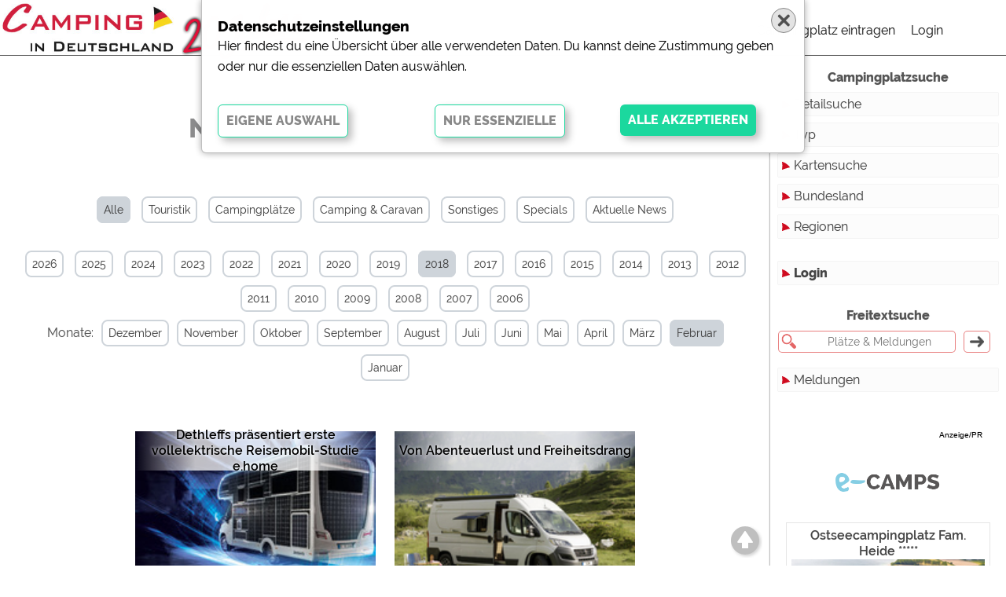

--- FILE ---
content_type: text/html; charset=iso-8859-1
request_url: https://camping-in-deutschland.de/archiv/2018/2/
body_size: 6900
content:
<!DOCTYPE html>
<html lang="de">
    <head>
      
        <meta http-equiv=content-type content="text/html; charset=windows-1252">
        <meta http-equiv="x-ua-compatible" content="ie=edge"/>
        <meta name="viewport" content="width=device-width, initial-scale=1, shrink-to-fit=no"/>
        <meta  property="og:fb:admins" content="100002196729010"/>
        <meta  property="og:fb:app_id" content="579815895370308"/>
        <meta  property="fb:admins" content="100002196729010" />
        <meta  property="fb:app_id" content="579815895370308" />
        <!-- von cid -->
        <META  name="verify-v1" content="nHPQN3NsEitvGAyhQVMnaw0dHuXiKY8QXR70o/3Qqd8=" />
                
        <meta  property="og:site_name" content="Camping in Deutschland"/>
        <meta  property="og:url" content="https://camping-in-deutschland.de/archiv/2018/2/" />
        <meta  name="robots" content="INDEX">
        <meta  property="og:locale" content="de">
        <title>News-Archiv von 02.2018 | Camping in Deutschland</title>
        <meta  name="description" content="News-Archiv von 02.2018 | Camping in Deutschland" />
        <meta  property="og:title" content="News-Archiv von 02.2018 | Camping in Deutschland" />
        <meta  property="og:description" content="News-Archiv von 02.2018" />
        <meta  property="og:type" content="Website"/>
        <meta property="og:image" content="https://www.camping-in-deutschland.de/pics2020/maedchen_714x343.jpg" />
        <meta property="og:image:width" content="714">
        <meta property="og:image:height"  content="343">
        <link rel="icon" type="image/gif" href="/img/favicon.ico">
        <link rel="stylesheet" href="/css/jquery-ui.css">
        <link rel="stylesheet" href="/lightbox/css/lightbox.css">
        <style>@import url('/fonts/Raleway.css'); /* 400,600,800 */            </style>
        <!--<link rel="stylesheet" type="text/css" href="/css/css2013.css">-->
        <link rel="stylesheet" type="text/css" href="/css/von2013.css">
        <link rel="stylesheet" type="text/css" href="/css/2020.css?1769041061">
        <link rel="stylesheet" type="text/css" href="/css/formulare.css">
        <link rel="stylesheet" type="text/css" href="/css/safari.css?1769041061">
                
        <link rel="stylesheet" type="text/css" href="/leaflet/leaflet.css" />
 
        <link rel="search" type="application/opensearchdescription+xml" title="Camping in Deutschland" href="/xml/opensearch.xml"/>

        <script language="javascript" src="/js/js.js"></script> <!-- von 2014 -->
        <script src="/js/jquery-3.5.1.min.js"></script>
        <script src="/js/jquery-ui.js"></script>
        <script src="/js/lazyload.js"></script>
        <script src="/lightbox/js/lightbox.js"></script>
        <script src="/js/jssor.slider-28.0.0.min.js"></script>
        
        <script src="/js/cookies.js"></script>
        <script src="/js/js.2020.js?1769041061"></script>
        
                <script>
        var mobil=0;
        var tablet=0;
        </script>
        <!-- Global site tag (gtag.js) - Google Analytics -->
        <script async src="https://www.googletagmanager.com/gtag/js?id=G-12Y2CM7YQW"></script>
        <script>
        window.dataLayer = window.dataLayer || [];
        function gtag(){dataLayer.push(arguments);}
        gtag('js', new Date());
        gtag('config', 'G-12Y2CM7YQW');
        </script>
        <!-- Google Analytics -->
        <script>
        (function(i,s,o,g,r,a,m){i['GoogleAnalyticsObject']=r;i[r]=i[r]||function(){
        (i[r].q=i[r].q||[]).push(arguments)},i[r].l=1*new Date();a=s.createElement(o),
        m=s.getElementsByTagName(o)[0];a.async=1;a.src=g;m.parentNode.insertBefore(a,m)
        })(window,document,'script','https://www.google-analytics.com/analytics.js','ga');
        ga('create', 'UA-40008783-1', 'auto');
        ga('set', 'anonymizeIp', true);
        ga('send', 'pageview');
        </script>
    </head>
<body>
 
 <div class="topmenu" id="topmenu">
  <div class="row100" style="height: 70px; width: calc(100% - 70px);">
   <div class="col25" id="topmenu_logo" style="background:#fff"><a href="/"><img id="logoimg" src="/pics2020/logo_weiss.png"></a></div>
   <div class="col50" id="topmenu_such" style=""><input type="text" class="freisuche" id="freisuche" autocomplete="off" placeholder="Platz, Ort, Region, Bundesland ..." value=""><div class="ajaxclose" onmousedown="freitext_hide_clear();"></div></div>
   <div class="col25" id="topmenu_menu" style="background:#fff">
    <div class="hauptmenu" id="hauptmenu">
     <ul id="mobilmenuUL">
      
      <li id="hmLI3"><a href="/?pid=platzeintragen">Campingplatz eintragen</a><li id="hmLI2"><a href="/?pid=login"">Login</a></li>     </ul>
    </div>
   </div>
  </div>
  <div id="menumobil_button" class="menumobil_button">
    <input type="checkbox" name="hamburger-checkbox" id="hamburger-checkbox">
    <label for="hamburger-checkbox">
      <div class="lines zentriert">
        <div class="line-1"></div>
        <div class="line-2"></div>
        <div class="line-3"></div>
      </div>
    </label>
  </div>
 </div>


<div class="wrapper" id="wrapper">
 <div class="row_inhalt" id="row_inhalt">
  
  <div class="seite page_archiv ">
<h1 class="news_h1" style="margin-top:50px">News-Archiv von Februar 2018</h1><div class="schnellbuttons"> <div class="schnellbuttons2" style="margin: 50px 0 25px 0;">  <div class="schnellcloud aktiv"><a href="?">Alle</a></div>  <div class="schnellcloud "><a href="?touristik">Touristik</a></div>  <div class="schnellcloud "><a href="?plaetze">Campingplätze</a></div>  <div class="schnellcloud "><a href="?camping">Camping & Caravan</a></div>  <div class="schnellcloud "><a href="?sonstiges">Sonstiges</a></div>  <div class="schnellcloud "><a href="?specials">Specials</a></div>  <div class="schnellcloud"><a href="/?pid=news">Aktuelle News</a></div> </div></div><div class="schnellbuttons"> <div class="schnellbuttons2" style="margin: 0px 0 10px 0;">  <div class="schnellcloud "><a href="javascript:zeige_archiv(2026)">2026</a></div>  <div class="schnellcloud "><a href="javascript:zeige_archiv(2025)">2025</a></div>  <div class="schnellcloud "><a href="javascript:zeige_archiv(2024)">2024</a></div>  <div class="schnellcloud "><a href="javascript:zeige_archiv(2023)">2023</a></div>  <div class="schnellcloud "><a href="javascript:zeige_archiv(2022)">2022</a></div>  <div class="schnellcloud "><a href="javascript:zeige_archiv(2021)">2021</a></div>  <div class="schnellcloud "><a href="javascript:zeige_archiv(2020)">2020</a></div>  <div class="schnellcloud "><a href="javascript:zeige_archiv(2019)">2019</a></div>  <div class="schnellcloud aktiv"><a href="javascript:zeige_archiv(2018)">2018</a></div>  <div class="schnellcloud "><a href="javascript:zeige_archiv(2017)">2017</a></div>  <div class="schnellcloud "><a href="javascript:zeige_archiv(2016)">2016</a></div>  <div class="schnellcloud "><a href="javascript:zeige_archiv(2015)">2015</a></div>  <div class="schnellcloud "><a href="javascript:zeige_archiv(2014)">2014</a></div>  <div class="schnellcloud "><a href="javascript:zeige_archiv(2013)">2013</a></div>  <div class="schnellcloud "><a href="javascript:zeige_archiv(2012)">2012</a></div>  <div class="schnellcloud "><a href="javascript:zeige_archiv(2011)">2011</a></div>  <div class="schnellcloud "><a href="javascript:zeige_archiv(2010)">2010</a></div>  <div class="schnellcloud "><a href="javascript:zeige_archiv(2009)">2009</a></div>  <div class="schnellcloud "><a href="javascript:zeige_archiv(2008)">2008</a></div>  <div class="schnellcloud "><a href="javascript:zeige_archiv(2007)">2007</a></div>  <div class="schnellcloud "><a href="javascript:zeige_archiv(2006)">2006</a></div><div id="archiv2026" style="display:none"><div class="schnellcloud">Monate:</div></div><div id="archiv2025" style="display:none"><div class="schnellcloud">Monate:</div><div class="schnellcloud "><a href="/archiv/2025/12/">Dezember</a></div><div class="schnellcloud "><a href="/archiv/2025/9/">September</a></div><div class="schnellcloud "><a href="/archiv/2025/8/">August</a></div><div class="schnellcloud "><a href="/archiv/2025/6/">Juni</a></div><div class="schnellcloud "><a href="/archiv/2025/5/">Mai</a></div><div class="schnellcloud "><a href="/archiv/2025/4/">April</a></div><div class="schnellcloud "><a href="/archiv/2025/3/">März</a></div><div class="schnellcloud "><a href="/archiv/2025/2/">Februar</a></div><div class="schnellcloud "><a href="/archiv/2025/1/">Januar</a></div></div><div id="archiv2024" style="display:none"><div class="schnellcloud">Monate:</div><div class="schnellcloud "><a href="/archiv/2024/12/">Dezember</a></div><div class="schnellcloud "><a href="/archiv/2024/11/">November</a></div><div class="schnellcloud "><a href="/archiv/2024/10/">Oktober</a></div><div class="schnellcloud "><a href="/archiv/2024/9/">September</a></div><div class="schnellcloud "><a href="/archiv/2024/8/">August</a></div><div class="schnellcloud "><a href="/archiv/2024/7/">Juli</a></div><div class="schnellcloud "><a href="/archiv/2024/6/">Juni</a></div><div class="schnellcloud "><a href="/archiv/2024/5/">Mai</a></div><div class="schnellcloud "><a href="/archiv/2024/4/">April</a></div><div class="schnellcloud "><a href="/archiv/2024/3/">März</a></div><div class="schnellcloud "><a href="/archiv/2024/2/">Februar</a></div><div class="schnellcloud "><a href="/archiv/2024/1/">Januar</a></div></div><div id="archiv2023" style="display:none"><div class="schnellcloud">Monate:</div><div class="schnellcloud "><a href="/archiv/2023/12/">Dezember</a></div><div class="schnellcloud "><a href="/archiv/2023/11/">November</a></div><div class="schnellcloud "><a href="/archiv/2023/10/">Oktober</a></div><div class="schnellcloud "><a href="/archiv/2023/9/">September</a></div><div class="schnellcloud "><a href="/archiv/2023/8/">August</a></div><div class="schnellcloud "><a href="/archiv/2023/7/">Juli</a></div><div class="schnellcloud "><a href="/archiv/2023/6/">Juni</a></div><div class="schnellcloud "><a href="/archiv/2023/5/">Mai</a></div><div class="schnellcloud "><a href="/archiv/2023/4/">April</a></div><div class="schnellcloud "><a href="/archiv/2023/2/">Februar</a></div><div class="schnellcloud "><a href="/archiv/2023/1/">Januar</a></div></div><div id="archiv2022" style="display:none"><div class="schnellcloud">Monate:</div><div class="schnellcloud "><a href="/archiv/2022/12/">Dezember</a></div><div class="schnellcloud "><a href="/archiv/2022/11/">November</a></div><div class="schnellcloud "><a href="/archiv/2022/10/">Oktober</a></div><div class="schnellcloud "><a href="/archiv/2022/9/">September</a></div><div class="schnellcloud "><a href="/archiv/2022/8/">August</a></div><div class="schnellcloud "><a href="/archiv/2022/7/">Juli</a></div><div class="schnellcloud "><a href="/archiv/2022/6/">Juni</a></div><div class="schnellcloud "><a href="/archiv/2022/5/">Mai</a></div><div class="schnellcloud "><a href="/archiv/2022/4/">April</a></div><div class="schnellcloud "><a href="/archiv/2022/3/">März</a></div><div class="schnellcloud "><a href="/archiv/2022/2/">Februar</a></div><div class="schnellcloud "><a href="/archiv/2022/1/">Januar</a></div></div><div id="archiv2021" style="display:none"><div class="schnellcloud">Monate:</div><div class="schnellcloud "><a href="/archiv/2021/12/">Dezember</a></div><div class="schnellcloud "><a href="/archiv/2021/11/">November</a></div><div class="schnellcloud "><a href="/archiv/2021/9/">September</a></div><div class="schnellcloud "><a href="/archiv/2021/8/">August</a></div><div class="schnellcloud "><a href="/archiv/2021/7/">Juli</a></div><div class="schnellcloud "><a href="/archiv/2021/6/">Juni</a></div><div class="schnellcloud "><a href="/archiv/2021/5/">Mai</a></div><div class="schnellcloud "><a href="/archiv/2021/4/">April</a></div><div class="schnellcloud "><a href="/archiv/2021/3/">März</a></div><div class="schnellcloud "><a href="/archiv/2021/2/">Februar</a></div><div class="schnellcloud "><a href="/archiv/2021/1/">Januar</a></div></div><div id="archiv2020" style="display:none"><div class="schnellcloud">Monate:</div><div class="schnellcloud "><a href="/archiv/2020/12/">Dezember</a></div><div class="schnellcloud "><a href="/archiv/2020/11/">November</a></div><div class="schnellcloud "><a href="/archiv/2020/10/">Oktober</a></div><div class="schnellcloud "><a href="/archiv/2020/9/">September</a></div><div class="schnellcloud "><a href="/archiv/2020/8/">August</a></div><div class="schnellcloud "><a href="/archiv/2020/7/">Juli</a></div><div class="schnellcloud "><a href="/archiv/2020/6/">Juni</a></div><div class="schnellcloud "><a href="/archiv/2020/5/">Mai</a></div><div class="schnellcloud "><a href="/archiv/2020/4/">April</a></div><div class="schnellcloud "><a href="/archiv/2020/3/">März</a></div><div class="schnellcloud "><a href="/archiv/2020/2/">Februar</a></div><div class="schnellcloud "><a href="/archiv/2020/1/">Januar</a></div></div><div id="archiv2019" style="display:none"><div class="schnellcloud">Monate:</div><div class="schnellcloud "><a href="/archiv/2019/12/">Dezember</a></div><div class="schnellcloud "><a href="/archiv/2019/11/">November</a></div><div class="schnellcloud "><a href="/archiv/2019/10/">Oktober</a></div><div class="schnellcloud "><a href="/archiv/2019/9/">September</a></div><div class="schnellcloud "><a href="/archiv/2019/8/">August</a></div><div class="schnellcloud "><a href="/archiv/2019/7/">Juli</a></div><div class="schnellcloud "><a href="/archiv/2019/6/">Juni</a></div><div class="schnellcloud "><a href="/archiv/2019/5/">Mai</a></div><div class="schnellcloud "><a href="/archiv/2019/4/">April</a></div><div class="schnellcloud "><a href="/archiv/2019/3/">März</a></div><div class="schnellcloud "><a href="/archiv/2019/2/">Februar</a></div><div class="schnellcloud "><a href="/archiv/2019/1/">Januar</a></div></div><div id="archiv2018" style="display:none"><div class="schnellcloud">Monate:</div><div class="schnellcloud "><a href="/archiv/2018/12/">Dezember</a></div><div class="schnellcloud "><a href="/archiv/2018/11/">November</a></div><div class="schnellcloud "><a href="/archiv/2018/10/">Oktober</a></div><div class="schnellcloud "><a href="/archiv/2018/9/">September</a></div><div class="schnellcloud "><a href="/archiv/2018/8/">August</a></div><div class="schnellcloud "><a href="/archiv/2018/7/">Juli</a></div><div class="schnellcloud "><a href="/archiv/2018/6/">Juni</a></div><div class="schnellcloud "><a href="/archiv/2018/5/">Mai</a></div><div class="schnellcloud "><a href="/archiv/2018/4/">April</a></div><div class="schnellcloud "><a href="/archiv/2018/3/">März</a></div><div class="schnellcloud aktiv"><a href="/archiv/2018/2/">Februar</a></div><div class="schnellcloud "><a href="/archiv/2018/1/">Januar</a></div></div><div id="archiv2017" style="display:none"><div class="schnellcloud">Monate:</div><div class="schnellcloud "><a href="/archiv/2017/12/">Dezember</a></div><div class="schnellcloud "><a href="/archiv/2017/11/">November</a></div><div class="schnellcloud "><a href="/archiv/2017/10/">Oktober</a></div><div class="schnellcloud "><a href="/archiv/2017/9/">September</a></div><div class="schnellcloud "><a href="/archiv/2017/8/">August</a></div><div class="schnellcloud "><a href="/archiv/2017/7/">Juli</a></div><div class="schnellcloud "><a href="/archiv/2017/6/">Juni</a></div><div class="schnellcloud "><a href="/archiv/2017/5/">Mai</a></div><div class="schnellcloud "><a href="/archiv/2017/4/">April</a></div><div class="schnellcloud "><a href="/archiv/2017/3/">März</a></div><div class="schnellcloud "><a href="/archiv/2017/2/">Februar</a></div><div class="schnellcloud "><a href="/archiv/2017/1/">Januar</a></div></div><div id="archiv2016" style="display:none"><div class="schnellcloud">Monate:</div><div class="schnellcloud "><a href="/archiv/2016/12/">Dezember</a></div><div class="schnellcloud "><a href="/archiv/2016/11/">November</a></div><div class="schnellcloud "><a href="/archiv/2016/10/">Oktober</a></div><div class="schnellcloud "><a href="/archiv/2016/9/">September</a></div><div class="schnellcloud "><a href="/archiv/2016/8/">August</a></div><div class="schnellcloud "><a href="/archiv/2016/7/">Juli</a></div><div class="schnellcloud "><a href="/archiv/2016/6/">Juni</a></div><div class="schnellcloud "><a href="/archiv/2016/5/">Mai</a></div><div class="schnellcloud "><a href="/archiv/2016/4/">April</a></div><div class="schnellcloud "><a href="/archiv/2016/3/">März</a></div><div class="schnellcloud "><a href="/archiv/2016/2/">Februar</a></div><div class="schnellcloud "><a href="/archiv/2016/1/">Januar</a></div></div><div id="archiv2015" style="display:none"><div class="schnellcloud">Monate:</div><div class="schnellcloud "><a href="/archiv/2015/12/">Dezember</a></div><div class="schnellcloud "><a href="/archiv/2015/11/">November</a></div><div class="schnellcloud "><a href="/archiv/2015/10/">Oktober</a></div><div class="schnellcloud "><a href="/archiv/2015/9/">September</a></div><div class="schnellcloud "><a href="/archiv/2015/8/">August</a></div><div class="schnellcloud "><a href="/archiv/2015/7/">Juli</a></div><div class="schnellcloud "><a href="/archiv/2015/6/">Juni</a></div><div class="schnellcloud "><a href="/archiv/2015/5/">Mai</a></div><div class="schnellcloud "><a href="/archiv/2015/4/">April</a></div><div class="schnellcloud "><a href="/archiv/2015/3/">März</a></div><div class="schnellcloud "><a href="/archiv/2015/2/">Februar</a></div><div class="schnellcloud "><a href="/archiv/2015/1/">Januar</a></div></div><div id="archiv2014" style="display:none"><div class="schnellcloud">Monate:</div><div class="schnellcloud "><a href="/archiv/2014/12/">Dezember</a></div><div class="schnellcloud "><a href="/archiv/2014/11/">November</a></div><div class="schnellcloud "><a href="/archiv/2014/10/">Oktober</a></div><div class="schnellcloud "><a href="/archiv/2014/9/">September</a></div><div class="schnellcloud "><a href="/archiv/2014/8/">August</a></div><div class="schnellcloud "><a href="/archiv/2014/7/">Juli</a></div><div class="schnellcloud "><a href="/archiv/2014/6/">Juni</a></div><div class="schnellcloud "><a href="/archiv/2014/5/">Mai</a></div><div class="schnellcloud "><a href="/archiv/2014/4/">April</a></div><div class="schnellcloud "><a href="/archiv/2014/3/">März</a></div><div class="schnellcloud "><a href="/archiv/2014/2/">Februar</a></div><div class="schnellcloud "><a href="/archiv/2014/1/">Januar</a></div></div><div id="archiv2013" style="display:none"><div class="schnellcloud">Monate:</div><div class="schnellcloud "><a href="/archiv/2013/12/">Dezember</a></div><div class="schnellcloud "><a href="/archiv/2013/11/">November</a></div><div class="schnellcloud "><a href="/archiv/2013/10/">Oktober</a></div><div class="schnellcloud "><a href="/archiv/2013/9/">September</a></div><div class="schnellcloud "><a href="/archiv/2013/8/">August</a></div><div class="schnellcloud "><a href="/archiv/2013/7/">Juli</a></div><div class="schnellcloud "><a href="/archiv/2013/6/">Juni</a></div><div class="schnellcloud "><a href="/archiv/2013/5/">Mai</a></div><div class="schnellcloud "><a href="/archiv/2013/4/">April</a></div><div class="schnellcloud "><a href="/archiv/2013/3/">März</a></div><div class="schnellcloud "><a href="/archiv/2013/2/">Februar</a></div><div class="schnellcloud "><a href="/archiv/2013/1/">Januar</a></div></div><div id="archiv2012" style="display:none"><div class="schnellcloud">Monate:</div><div class="schnellcloud "><a href="/archiv/2012/12/">Dezember</a></div><div class="schnellcloud "><a href="/archiv/2012/11/">November</a></div><div class="schnellcloud "><a href="/archiv/2012/10/">Oktober</a></div><div class="schnellcloud "><a href="/archiv/2012/9/">September</a></div><div class="schnellcloud "><a href="/archiv/2012/8/">August</a></div><div class="schnellcloud "><a href="/archiv/2012/7/">Juli</a></div><div class="schnellcloud "><a href="/archiv/2012/6/">Juni</a></div><div class="schnellcloud "><a href="/archiv/2012/5/">Mai</a></div><div class="schnellcloud "><a href="/archiv/2012/4/">April</a></div><div class="schnellcloud "><a href="/archiv/2012/3/">März</a></div><div class="schnellcloud "><a href="/archiv/2012/2/">Februar</a></div><div class="schnellcloud "><a href="/archiv/2012/1/">Januar</a></div></div><div id="archiv2011" style="display:none"><div class="schnellcloud">Monate:</div><div class="schnellcloud "><a href="/archiv/2011/12/">Dezember</a></div><div class="schnellcloud "><a href="/archiv/2011/11/">November</a></div><div class="schnellcloud "><a href="/archiv/2011/10/">Oktober</a></div><div class="schnellcloud "><a href="/archiv/2011/9/">September</a></div><div class="schnellcloud "><a href="/archiv/2011/8/">August</a></div><div class="schnellcloud "><a href="/archiv/2011/7/">Juli</a></div><div class="schnellcloud "><a href="/archiv/2011/6/">Juni</a></div><div class="schnellcloud "><a href="/archiv/2011/5/">Mai</a></div><div class="schnellcloud "><a href="/archiv/2011/4/">April</a></div><div class="schnellcloud "><a href="/archiv/2011/3/">März</a></div><div class="schnellcloud "><a href="/archiv/2011/2/">Februar</a></div><div class="schnellcloud "><a href="/archiv/2011/1/">Januar</a></div></div><div id="archiv2010" style="display:none"><div class="schnellcloud">Monate:</div><div class="schnellcloud "><a href="/archiv/2010/12/">Dezember</a></div><div class="schnellcloud "><a href="/archiv/2010/11/">November</a></div><div class="schnellcloud "><a href="/archiv/2010/10/">Oktober</a></div><div class="schnellcloud "><a href="/archiv/2010/9/">September</a></div><div class="schnellcloud "><a href="/archiv/2010/8/">August</a></div><div class="schnellcloud "><a href="/archiv/2010/7/">Juli</a></div><div class="schnellcloud "><a href="/archiv/2010/6/">Juni</a></div><div class="schnellcloud "><a href="/archiv/2010/5/">Mai</a></div><div class="schnellcloud "><a href="/archiv/2010/4/">April</a></div><div class="schnellcloud "><a href="/archiv/2010/3/">März</a></div><div class="schnellcloud "><a href="/archiv/2010/2/">Februar</a></div><div class="schnellcloud "><a href="/archiv/2010/1/">Januar</a></div></div><div id="archiv2009" style="display:none"><div class="schnellcloud">Monate:</div><div class="schnellcloud "><a href="/archiv/2009/12/">Dezember</a></div><div class="schnellcloud "><a href="/archiv/2009/11/">November</a></div><div class="schnellcloud "><a href="/archiv/2009/10/">Oktober</a></div><div class="schnellcloud "><a href="/archiv/2009/9/">September</a></div><div class="schnellcloud "><a href="/archiv/2009/8/">August</a></div><div class="schnellcloud "><a href="/archiv/2009/7/">Juli</a></div><div class="schnellcloud "><a href="/archiv/2009/6/">Juni</a></div><div class="schnellcloud "><a href="/archiv/2009/5/">Mai</a></div><div class="schnellcloud "><a href="/archiv/2009/4/">April</a></div><div class="schnellcloud "><a href="/archiv/2009/3/">März</a></div><div class="schnellcloud "><a href="/archiv/2009/2/">Februar</a></div><div class="schnellcloud "><a href="/archiv/2009/1/">Januar</a></div></div><div id="archiv2008" style="display:none"><div class="schnellcloud">Monate:</div><div class="schnellcloud "><a href="/archiv/2008/12/">Dezember</a></div><div class="schnellcloud "><a href="/archiv/2008/11/">November</a></div><div class="schnellcloud "><a href="/archiv/2008/10/">Oktober</a></div><div class="schnellcloud "><a href="/archiv/2008/9/">September</a></div><div class="schnellcloud "><a href="/archiv/2008/8/">August</a></div><div class="schnellcloud "><a href="/archiv/2008/7/">Juli</a></div><div class="schnellcloud "><a href="/archiv/2008/6/">Juni</a></div><div class="schnellcloud "><a href="/archiv/2008/5/">Mai</a></div><div class="schnellcloud "><a href="/archiv/2008/4/">April</a></div><div class="schnellcloud "><a href="/archiv/2008/3/">März</a></div><div class="schnellcloud "><a href="/archiv/2008/2/">Februar</a></div><div class="schnellcloud "><a href="/archiv/2008/1/">Januar</a></div></div><div id="archiv2007" style="display:none"><div class="schnellcloud">Monate:</div><div class="schnellcloud "><a href="/archiv/2007/12/">Dezember</a></div><div class="schnellcloud "><a href="/archiv/2007/11/">November</a></div><div class="schnellcloud "><a href="/archiv/2007/10/">Oktober</a></div><div class="schnellcloud "><a href="/archiv/2007/9/">September</a></div><div class="schnellcloud "><a href="/archiv/2007/8/">August</a></div><div class="schnellcloud "><a href="/archiv/2007/7/">Juli</a></div><div class="schnellcloud "><a href="/archiv/2007/6/">Juni</a></div><div class="schnellcloud "><a href="/archiv/2007/5/">Mai</a></div><div class="schnellcloud "><a href="/archiv/2007/4/">April</a></div><div class="schnellcloud "><a href="/archiv/2007/3/">März</a></div><div class="schnellcloud "><a href="/archiv/2007/2/">Februar</a></div><div class="schnellcloud "><a href="/archiv/2007/1/">Januar</a></div></div><div id="archiv2006" style="display:none"><div class="schnellcloud">Monate:</div><div class="schnellcloud "><a href="/archiv/2006/12/">Dezember</a></div><div class="schnellcloud "><a href="/archiv/2006/11/">November</a></div><div class="schnellcloud "><a href="/archiv/2006/10/">Oktober</a></div><div class="schnellcloud "><a href="/archiv/2006/9/">September</a></div><div class="schnellcloud "><a href="/archiv/2006/8/">August</a></div><div class="schnellcloud "><a href="/archiv/2006/7/">Juli</a></div><div class="schnellcloud "><a href="/archiv/2006/6/">Juni</a></div><div class="schnellcloud "><a href="/archiv/2006/5/">Mai</a></div><div class="schnellcloud "><a href="/archiv/2006/4/">April</a></div><div class="schnellcloud "><a href="/archiv/2006/3/">März</a></div><div class="schnellcloud "><a href="/archiv/2006/2/">Februar</a></div><div class="schnellcloud "><a href="/archiv/2006/1/">Januar</a></div></div>  <div id="monattext" style="color:#f00; font-weight:bold; opacity:0">Wählen Sie einen Monat...</div> </div></div><div class="news_center"><div class="news_center2" style="margin-top:25px"><div class="boxmeldungmitbild">
<div class="newsbox-bild"><a href="/meldung/dethleffs-praesentiert-erste-vollelektrische-reisemobil-studie-ehome-5351/"><img class="lazyload" data-src="/img/news13/dethleffs_praesentiert_erste_vollelektrische_reisemobil_studie_ehome_c3958_produkt_fs.thumb.jpg" border=0 alt="(c) Dethleffs GmbH & Co. KG" title="(c) Dethleffs GmbH & Co. KG"></a></div>
<div class="newsbox-shadow"><img src="/pics2013/scrollbox-shadow.png"></div>
<div class="newsbox-titel"><a href="/meldung/dethleffs-praesentiert-erste-vollelektrische-reisemobil-studie-ehome-5351/" class="zentriert">Dethleffs pr&auml;sentiert erste vollelektrische Reisemobil-Studie e.home</a></div>
<div class="newsbox-titel-space"></div>
<div class="newsbox-text" id="mehr" name="mehr"><a href="/meldung/dethleffs-praesentiert-erste-vollelektrische-reisemobil-studie-ehome-5351/">Der Elektroantrieb f&#252;r Reisemobile wird kommen, wenn auch nicht so schnell wie im Pkw-Sektor</a></div>
</div>
<div class="boxmeldungmitbild">
<div class="newsbox-bild"><a href="/meldung/von-abenteuerlust-und-freiheitsdrang-5350/"><img class="lazyload" data-src="/img/news13/roadtrip_copyright_carado-1.thumb.jpg" border=0 alt="(c) Carado" title="(c) Carado"></a></div>
<div class="newsbox-shadow"><img src="/pics2013/scrollbox-shadow.png"></div>
<div class="newsbox-titel"><a href="/meldung/von-abenteuerlust-und-freiheitsdrang-5350/" class="zentriert">Von Abenteuerlust und Freiheitsdrang</a></div>
<div class="newsbox-titel-space"></div>
<div class="newsbox-text" id="mehr" name="mehr"><a href="/meldung/von-abenteuerlust-und-freiheitsdrang-5350/">Zehn Gr&#252;nde f&#252;r einen Wohnmobilurlaub</a></div>
</div>
<div class="boxmeldungmitbild">
<div class="newsbox-bild"><a href="/meldung/ausgezeichnetes-design-5347/"><img class="lazyload" data-src="/img/news13/hymermobil_exsis_i588_exterior_view.thumb.jpg" border=0 alt="(c) Hymer GmbH  Co. KG" title="(c) Hymer GmbH  Co. KG"></a></div>
<div class="newsbox-shadow"><img src="/pics2013/scrollbox-shadow.png"></div>
<div class="newsbox-titel"><a href="/meldung/ausgezeichnetes-design-5347/" class="zentriert">Ausgezeichnetes Design</a></div>
<div class="newsbox-titel-space"></div>
<div class="newsbox-text" id="mehr" name="mehr"><a href="/meldung/ausgezeichnetes-design-5347/">HYMER erh&#228;lt den German Design Award f&#252;r den Exsis-i</a></div>
</div>
<div class="boxmeldungohnebild">
<div class="newsbox-titel"><a href="/meldung/verkaufsoffenes-wochenende-bei-suedsee-caravans-5348/" class="zentriert">Verkaufsoffenes Wochenende bei S&uuml;dsee-Caravans</a></div>
<div class="newsbox-text-ohnebild" id="mehr" name="mehr"><a href="/meldung/verkaufsoffenes-wochenende-bei-suedsee-caravans-5348/"><i>Am 24.03. und 25.03.2018 findet bei S&#252;dsee-Caravans ein verkaufsoffenes Wochenende statt.</i><br>Am Samstag k&ouml;nnen die Kunden in der Zeit von 10&ndash;18 Uhr und am Sonntag von 11&ndash;16 Uhr st&ouml;bern, kaufen und sich informieren. Im Freigel&auml;nde stehen Wohnwagen und Reisemobile ...</a></div>
</div>
<div class="boxmeldungmitbild">
<div class="newsbox-bild"><a href="/meldung/kur-gutshof-camping-arterhof-5344/"><img class="lazyload" data-src="/img/news13/arterhof_drehorgel_im_biergarten_hofstubn_08042014_004.thumb.jpg" border=0 alt="(c) Kur-Gutshof Camping Arterhof" title="(c) Kur-Gutshof Camping Arterhof"></a></div>
<div class="newsbox-shadow"><img src="/pics2013/scrollbox-shadow.png"></div>
<div class="newsbox-titel"><a href="/meldung/kur-gutshof-camping-arterhof-5344/" class="zentriert">Kur-Gutshof Camping Arterhof</a></div>
<div class="newsbox-titel-space"></div>
<div class="newsbox-text" id="mehr" name="mehr"><a href="/meldung/kur-gutshof-camping-arterhof-5344/">Feiern, Tr&#228;umen und Angebots-Packerln kassieren im Fr&#252;hjahr</a></div>
</div>
<div class="boxmeldungmitbild">
<div class="newsbox-bild"><a href="/meldung/ostern-auf-dem-gitzenweiler-hof-5345/"><img class="lazyload" data-src="/img/news13/osterhasen_gitz_2018.thumb.jpg" border=0 alt="(c) Campingpark Gitzenweiler Hof GmbH" title="(c) Campingpark Gitzenweiler Hof GmbH"></a></div>
<div class="newsbox-shadow"><img src="/pics2013/scrollbox-shadow.png"></div>
<div class="newsbox-titel"><a href="/meldung/ostern-auf-dem-gitzenweiler-hof-5345/" class="zentriert">Ostern auf dem Gitzenweiler Hof</a></div>
<div class="newsbox-titel-space"></div>
<div class="newsbox-text" id="mehr" name="mehr"><a href="/meldung/ostern-auf-dem-gitzenweiler-hof-5345/">Zum Osterfest eine Taufe und mit etwas Gl&#252;ck ein einmaliges Abheben</a></div>
</div>
<div class="boxmeldungmitbild">
<div class="newsbox-bild"><a href="/meldung/gesundheitswochen-vom-12-bis-25-maerz-in-markdorf-5346/"><img class="lazyload" data-src="/img/news13/wirthshof_campingplatz_eingang_200.thumb.jpg" border=0 alt="(c) Der Wirthshof" title="(c) Der Wirthshof"></a></div>
<div class="newsbox-shadow"><img src="/pics2013/scrollbox-shadow.png"></div>
<div class="newsbox-titel"><a href="/meldung/gesundheitswochen-vom-12-bis-25-maerz-in-markdorf-5346/" class="zentriert">Gesundheitswochen vom 12. bis 25. M&auml;rz in Markdorf</a></div>
<div class="newsbox-titel-space"></div>
<div class="newsbox-text" id="mehr" name="mehr"><a href="/meldung/gesundheitswochen-vom-12-bis-25-maerz-in-markdorf-5346/">Ein ganzer Ort macht auf Initiative des F&#252;nf-Sterne Komfort Campingplatzes mit eigenem ...</a></div>
</div>
<div class="boxmeldungmitbild">
<div class="newsbox-bild"><a href="/meldung/camping-urlaub-vom-feinsten-zu-gewinnen-5342/"><img class="lazyload" data-src="/img/news13/resort_zugspitze_2018.thumb.jpg" border=0 ></a></div>
<div class="newsbox-shadow"><img src="/pics2013/scrollbox-shadow.png"></div>
<div class="newsbox-titel"><a href="/meldung/camping-urlaub-vom-feinsten-zu-gewinnen-5342/" class="zentriert">Camping-Urlaub vom Feinsten zu gewinnen!</a></div>
<div class="newsbox-titel-space"></div>
<div class="newsbox-text" id="mehr" name="mehr"><a href="/meldung/camping-urlaub-vom-feinsten-zu-gewinnen-5342/">Gewinnen Sie - mit ein wenig Gl&#252;ck &#8211; 7 &#220;bernachtungen im exklusiven 
Camping ...</a></div>
</div>
<div class="boxmeldungmitbild">
<div class="newsbox-bild"><a href="/meldung/gewinnen-sie-camping-und-wellness-pur-5343/"><img class="lazyload" data-src="/img/news13/verlosung_vital_2.thumb.jpg" border=0 ></a></div>
<div class="newsbox-shadow"><img src="/pics2013/scrollbox-shadow.png"></div>
<div class="newsbox-titel"><a href="/meldung/gewinnen-sie-camping-und-wellness-pur-5343/" class="zentriert">Gewinnen Sie Camping und Wellness pur!</a></div>
<div class="newsbox-titel-space"></div>
<div class="newsbox-text" id="mehr" name="mehr"><a href="/meldung/gewinnen-sie-camping-und-wellness-pur-5343/">Wir verlosen 7 N&#228;chte auf einem VITAL Plus Stellplatz f&#252;r 2 Personen inkl. Eintritt ins ...</a></div>
</div>
</div></div><script>
function zeige_archiv(jahr,zeigehinweis=true) {
    $("#archiv2026").hide();
    $("#archiv2025").hide();
    $("#archiv2024").hide();
    $("#archiv2023").hide();
    $("#archiv2022").hide();
    $("#archiv2021").hide();
    $("#archiv2020").hide();
    $("#archiv2019").hide();
    $("#archiv2018").hide();
    $("#archiv2017").hide();
    $("#archiv2016").hide();
    $("#archiv2015").hide();
    $("#archiv2014").hide();
    $("#archiv2013").hide();
    $("#archiv2012").hide();
    $("#archiv2011").hide();
    $("#archiv2010").hide();
    $("#archiv2009").hide();
    $("#archiv2008").hide();
    $("#archiv2007").hide();
    $("#archiv2006").hide();
    $("#archiv"+jahr).show(1000);
    if (zeigehinweis) {
     $("#monattext").animate({opacity:1},1000,function() {
      $("#monattext").animate({opacity:0},5000)
     });
    }
}
$(function() {zeige_archiv('2018',false);});
</script></div>
    
  
 </div>
 <div class="row_menue"  id="row_menue">
    <div class="fixedmenu1" id="fixedmenu1">
        <div class="fixedmenu2" id="fixedmenu2">
                </div>
    </div>
    <div class="scrollmenu" id="scrollmenu" style="font-size: 16px;">
     <br>
<!-- hauptmenu -->
<div class="menu2020" id="parentmenudiv">
    <h4>Campingplatzsuche</h4>
    <a href="/?pid=platzsuche">Detailsuche</a>
    <a id="typen" onclick=swap_submenu('typ')>Typ</a>
        <div id="sub1_typ" class="sub1">
            <div id="sub2_typ" class="sub2">
               <a href="/deutschland/touristikstellplaetze/">Touristikstellplätze</a>
               <a href="/deutschland/dauerstellplaetze/">Dauerstellplätze</a>
               <a href="/deutschland/reisemobilstellplaetze/">Reisemobilstellplätze</a>
               <a href="/deutschland/mobilheimstellplaetze/">Mobilheimstellplätze</a>
               <a href="/deutschland/ferienhaeuser/">Ferienhäuser</a>
               <a href="/deutschland/bungalows/">Bungalows</a>
               <a href="/deutschland/ferienwohnungen/">Ferienwohnungen</a>
               <a href="/deutschland/zimmer/">Zimmer</a>
               <a href="/deutschland/campinghuetten/">Campinghutten</a>
               <a href="/deutschland/miet-mobilheimen/">Miet-Mobilheime</a>
               <a href="/deutschland/miet-wohnwagen/">Miet-Wohnwagen</a>
               <a href="/deutschland/miet-zelte/">Miet-Zelte</a>
               <!--<a href="/deutschland/typ/">mehr...</a>-->
            </div>
        </div>
    <a href="/map/deutschland/">Kartensuche</a>
    <a id="bndslnd" onclick=swap_submenu('bndslnd')>Bundesland</a>
        <div id="sub1_bndslnd" class="sub1">
            <div id="sub2_bndslnd" class="sub2">
                <a href="/deutschland/baden-wuerttemberg/">Baden-Württemberg</a>
                <a href="/deutschland/bayern/">Bayern</a>
                <a href="/deutschland/berlin/">Berlin</a>
                <a href="/deutschland/brandenburg/">Brandenburg</a>
                <a href="/deutschland/bremen/">Bremen</a>
                <a href="/deutschland/hamburg/">Hamburg</a>
                <a href="/deutschland/hessen/">Hessen</a>
                <a href="/deutschland/mecklenburg-vorpommern/">Mecklenburg-Vorpommern</a>
                <a href="/deutschland/niedersachsen/">Niedersachsen</a>
                <a href="/deutschland/nordrhein-westfalen/">Nordrhein-Westfalen</a>
                <a href="/deutschland/rheinland-pfalz/">Rheinland-Pfalz</a>
                <a href="/deutschland/saarland/">Saarland</a>
                <a href="/deutschland/sachsen/">Sachsen</a>
                <a href="/deutschland/sachsen-anhalt/">Sachsen-Anhalt</a>
                <a href="/deutschland/schleswig-holstein/">Schleswig-Holstein</a>
                <a href="/deutschland/thueringen/">Thüringen</a>
            </div>
        </div>
    
    <a id="regionen" href="/deutschland/regionen/">Regionen</a></div>
<!-- -->
<div class="menu2020">
    <a href="/?pid=login"><strong>Login</strong></a></div>
<div class="menu2020">
    <h4>Freitextsuche</h4>
    <form action="/?pid=suche" method="post" onsubmit='return (document.getElementById("rechtssucheT").value>"" ? true:false)'>
    <input type="text"   class="rechtssucheT" value="" onclick="this.select()" name="suche" id="rechtssucheT" placeholder="Plätze & Meldungen">
    <input type="submit" class="rechtssucheS" value="">       
    </form>
</div>
<div class="menu2020">
    <!-- <a href="/?pid=news" >Meldungen</a> -->
    <a id="mldngn" onclick=swap_submenu('mldngn')>Meldungen</a>
        <div id="sub1_mldngn" class="sub1">
            <div id="sub2_mldngn" class="sub2">
                <a href="/?pid=news">Alle</a>
                <a href="/?pid=news&newsfilter=1">Touristik</a>
                <a href="/?pid=news&newsfilter=2">Campingplätze</a>
                <a href="/?pid=news&newsfilter=3">Camping & Caravan</a>
                <a href="/?pid=news&newsfilter=5">Sonstiges</a>
                <a href="/?pid=news&newsfilter=9">Specials</a>
                <a href="/archiv/2026/1/">Archiv</a>
            </div>
        </div>
</div>
<!-- ABox -->
<!-- Cloud -->
<!-- freundliche banner -->
<div class="anzeige">Anzeige/PR</div><div class="banner_themen"><img src="https://www.hundefreundliche-campingplaetze.de/logos/Elektromobilitaet.png" style="width:100%; height:auto;"><div class="banner_themen_platz banner_themen_ECamps"><a href="https://www.e-camps.de/campingplatz/ostseecampingplatz_fam_heide/" target="ECamps"><div class="titel">Ostseecampingplatz Fam. Heide *****</div><div class="logo"><img src="/camp_bilder/1839.345.thb.jpg"></div></a></div><div class="banner_themen_platz banner_themen_ECamps"><a href="https://www.e-camps.de/campingplatz/freizeitpark_klaukenhof/" target="ECamps"><div class="titel">Freizeitpark Klaukenhof</div><div class="logo"><img src="/camp_bilder/1999.345.thb.jpg"></div></a></div><div class="banner_themen_platz banner_themen_ECamps"><a href="https://www.e-camps.de/campingplatz/seeweide_naturcamping_penzlin/" target="ECamps"><div class="titel">Seeweide Naturcamping Penzlin</div><div class="logo"><img src="/camp_bilder/2940.345.thb.jpg"></div></a></div></div>
<!-- weteres Men -->
<div class="menu2020">
<a href="/?pid=topcamp">Top 20 Campingplätze</a>
<a href="/?pid=empfohlene_plaetze">Empfohlene Campingplätze</a>
<a href="/?pid=latestcamp">Die 10 neusten Einträge</a>
<a href="/?pid=todaycamp">Top 20 Plätze heute</a>
<a href="/?pid=topsearch">letzte Detailsuchen</a>
<a href="/?pid=camping-im-tv">Camping im Fernsehen</a>
</div>
<div class="microstat">
<div>Campingplätze: 1539</div><div>User online :20</div></div>
<div class="menu2020 onlyhandy" >
<a href="/?pid=platzeintragen">Campingplatz eintragen<a href="/?pid=werben">Werben</a>
</div>
<script>
$(function() {
$("a[href$='/archiv/2018/2/']").addClass("aktiv");
})
</script>
<script>
$("a[href$='?pid=archiv']").addClass("aktiv");
</script>
    </div>
 </div>
</div>
<div class="footer1" id="footer1">
    <div class="footer2 zentriert" id="footer2">
        <center><div class="footerlinks">
            <a href="/?pid=platzeintragen">Campingplatz eintragen<a href="/?pid=login">Login</a>            <a href="/?pid=kontakt">Kontakt</a>
            <a href="javascript:gen_cookiebox()">Cookies</a>
            <a href="/?pid=werben">Werben</a>
            <a href="/?pid=impressum">Impressum</a>
            <a href="/?pid=datenschutzerklaerung">Datenschutzerklärung</a>
        </div></center>
    </div>
</div>      
<div id="ajaxresult" class="ajaxresult"></div>
<script>
$(function() {init2020();})
</script>
<div id="updiv" class="updiv2020" onmousedown="updivscrolltop()"> </div>
<div class="underlay"></div>
<div class="underlayAlert"><div class="alert"><div class="text" id="alerttext"></div><div class="ok"><input type="button" id="alertbuttonok" value="OK" onclick="alertboxhide()"></div></div></div>
<div class="twentyyears"><img src="/img/20jahre250.png"></div>
</body>
</html>